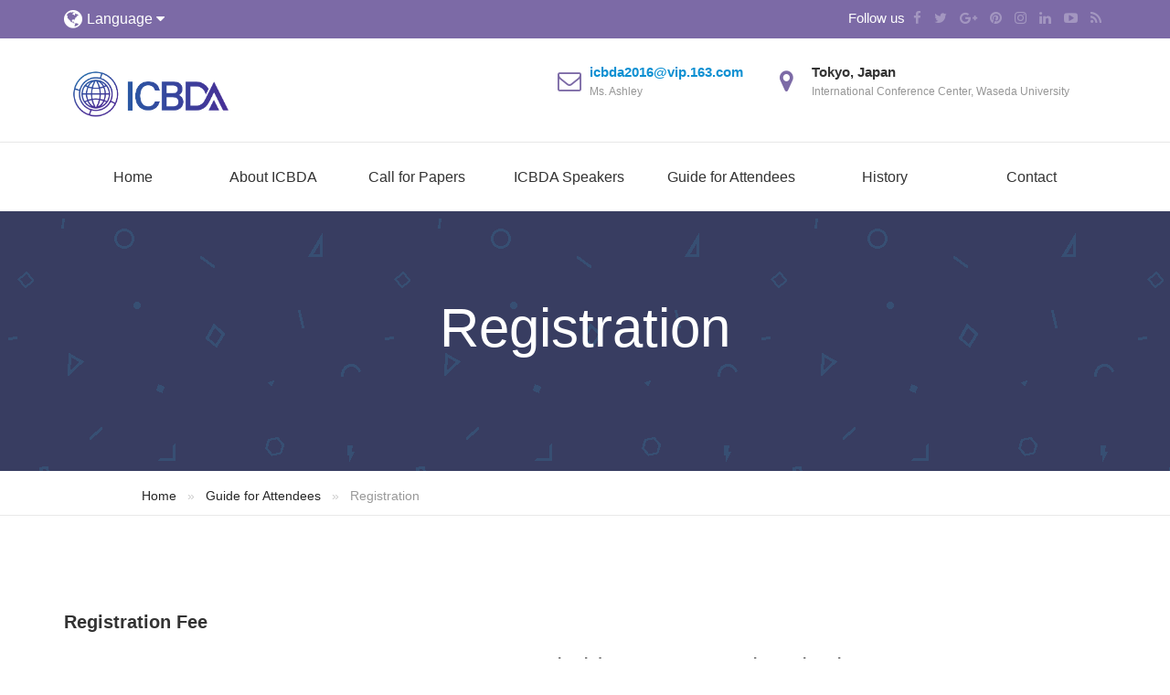

--- FILE ---
content_type: text/html
request_url: https://icbda.org/html/registration.html
body_size: 4525
content:
<!DOCTYPE html>
<html lang="en" xmlns:v="urn:schemas-microsoft-com:vml" xmlns:o="urn:schemas-microsoft-com:office:office">
<head>
  <meta charset="UTF-8">
  <meta name="viewport" content="width=device-width, initial-scale=1.0">
  <meta http-equiv="X-UA-Compatible" content="ie=edge">
  <title>ICBDA2026 @ Tokyo, Japan</title>
  <link rel="stylesheet" href="../assets/css/amazeui.css" />
  <link rel="stylesheet" href="../assets/css/common.min.css" />
  <link rel="stylesheet" href="../assets/css/news.min.css" />
  
  <link rel="SHORTCUT ICON" href="../assets/images/favicon.ico">

	<style type="text/css">
.style3 {
	font-size: 11pt;
	color: #000000;
}
.style5 {
	font-size: 11pt;
}
.style7 {
	font-size: 12pt;
	color: #000000;
}
.style11 {
	text-align: center;
	border-bottom-style: solid;
	border-bottom-width: 1px;
}
.style12 {
	text-align: center;
	border-top-style: solid;
	border-top-width: 1px;
	border-bottom-style: solid;
	border-bottom-width: 1px;
}
.style13 {
	border-top-style: solid;
	border-top-width: 1px;
}
.style14 {
	color: #FF0000;
}
</style>

</head>
<body>
  <div class="layout">
    <!--===========layout-header================-->
    <div class="layout-header am-hide-sm-only">
      <!--topbar start-->
      <div class="topbar">
        <div class="container">
          <div class="am-g">
            <div class="am-u-md-3">
              <div class="topbar-left">
                <i class="am-icon-globe"></i>
                <div class="am-dropdown" data-am-dropdown>
                  <button class="am-btn am-btn-primary am-dropdown-toggle" data-am-dropdown-toggle>Language <span class="am-icon-caret-down"></span></button>
                  <ul class="am-dropdown-content">
                    <li><a href="../index.html">English</a></li>
                    <li class="am-divider"></li>
                    <li><a href="./chinese.html">Chinese</a></li>
                  </ul>
                </div>
              </div>
            </div>
            <div class="am-u-md-9">
              <div class="topbar-right am-text-right am-fr">
                Follow us
                <i class="am-icon-facebook"></i>
                <i class="am-icon-twitter"></i>
                <i class="am-icon-google-plus"></i>
                <i class="am-icon-pinterest"></i>
                <i class="am-icon-instagram"></i>
                <i class="am-icon-linkedin"></i>
                <i class="am-icon-youtube-play"></i>
                <i class="am-icon-rss"></i>
              </div>
            </div>
          </div>
        </div>
      </div>
      <!--topbar end-->

      <div class="header-box" data-am-sticky>
        <!--header start-->
          <div class="container">
            <div class="header">
              <div class="am-g">
                <div class="am-u-lg-2 am-u-sm-12">
                  <div class="logo">
                    <a href="">
					<img src="../assets/images/ICBDAlogo3.png" alt="" height="55" /></a>
                  </div>
                </div>
                <div class="am-u-md-10">
                  <div class="header-right am-fr">
                    <div class="header-contact">
                     <!-- <div class="header_contacts--item">
  											<div class="contact_mini">
  												<i style="color:#7c6aa6" class="contact-icon am-icon-phone"></i>
  												<strong>+86-15928616367</strong>
  												<span>周一~周五, 9:30 - 18:00</span>
  											</div>
  										</div>-->
                      <div class="header_contacts--item">
  											<div class="contact_mini">
  												<i style="color:#7c6aa6" class="contact-icon am-icon-envelope-o"></i>
  												<strong>
												<a href="mailto:icbda2016@vip.163.com">icbda2016@vip.163.com</a></strong>
  												<span>Ms. Ashley</span>
  											</div>
  										</div>
                      <div class="header_contacts--item">
  											<div class="contact_mini">
  												<i style="color:#7c6aa6" class="contact-icon am-icon-map-marker"></i>
  												<strong>Tokyo, Japan</strong>
  												<span>International Conference Center, Waseda University</span>
  											</div>
  										</div>
                    </div>
                  </div>
                </div>
              </div>
            </div>
          </div>
        <!--header end-->


        <!--nav start-->
        <div class="nav-contain">
          <div class="nav-inner">
            <ul class="am-nav am-nav-pills am-nav-justify">
              <li><a href="../index.html">Home</a></li>
              <li>
                <a href="#">About ICBDA</a>
                <!-- sub-menu start-->
                <ul class="sub-menu">
                  <li class="menu-item" style="font-size: 13px"><a href="./committees.html">Committees </a></li>
                  <li class="menu-item" style="font-size: 13px"><a href="./publication.html">Publication List</a></li>
                  <li class="menu-item" style="font-size: 13px"><a href="./awards.html">ICBDA Awards </a></li>
                  <li class="menu-item" style="font-size: 13px"><a href="./sponsor.html">Sponsor </a></li>
                  <li class="menu-item" style="font-size: 13px"><a href="./news.html">News </a></li>
                </ul>
                <!-- sub-menu end-->
              </li>
              <li>
                <a href="#">Call for Papers</a>
                <!-- sub-menu start-->
                <ul class="sub-menu">
                  <li class="menu-item" style="font-size: 13px"><a href="./cfp.html">Call for Papers</a></li>
                  <li class="menu-item" style="font-size: 13px"><a href="./submission.html">Submission</a></li>
                </ul>
                <!-- sub-menu end-->
              </li>
              <li>
                <a href="#">ICBDA Speakers</a>
                <!-- sub-menu start-->
                <ul class="sub-menu">
                  <li class="menu-item" style="font-size: 13px"><a href="./keynote.html">Keynote Speakers </a></li>
                  <li class="menu-item" style="font-size: 13px"><a href="./invited.html">Invited Speakers </a></li>
                  <li class="menu-item" style="font-size: 13px"><a href="./past.html">Past ICBDA Speakers </a></li>
                </ul>
                <!-- sub-menu end-->
              </li>
              <li>
                <a href="#">Guide for Attendees</a>
                <!-- sub-menu start-->
                <ul class="sub-menu">
                  <li class="menu-item" style="font-size: 13px"><a href="./registration.html">Registration </a></li>
                  <li class="menu-item" style="font-size: 13px"><a href="./program.html">Program </a></li>
                  <li class="menu-item" style="font-size: 13px"><a href="./venue.html">Venue </a></li>
                  <li class="menu-item" style="font-size: 13px"><a href="./visa.html">Visa Info. </a></li>
                </ul>
                <!-- sub-menu end-->
              </li>
              <li>
                <a href="#">History</a>
                <!-- sub-menu start-->
                <ul class="sub-menu">
                  <li class="menu-item" style="font-size: 13px"><a href="./2025.html">ICBDA 2025</a></li>
                  <li class="menu-item" style="font-size: 13px"><a href="./2024.html">ICBDA 2024</a></li>
                  <li class="menu-item" style="font-size: 13px"><a href="./2023.html">ICBDA 2023</a></li>
                  <li class="menu-item" style="font-size: 13px"><a href="./2022.html">ICBDA 2022 </a></li>
                  <li class="menu-item" style="font-size: 13px"><a href="./2021.html">ICBDA 2021</a></li>
                  <li class="menu-item" style="font-size: 13px"><a href="./2020.html">ICBDA 2020</a></li>
                  <li class="menu-item" style="font-size: 13px"><a href="./2019.html">ICBDA 2019</a></li>
                  <li class="menu-item" style="font-size: 13px"><a href="./2018.html">ICBDA 2018</a></li>
                  <li class="menu-item" style="font-size: 13px"><a href="./2017.html">ICBDA 2017</a></li>
                  <li class="menu-item" style="font-size: 13px"><a href="./2016.html">ICBDA 2016</a></li>
                </ul>
                <!-- sub-menu end-->
              </li>
              <li><a href="./contact.html">Contact</a></li>
            </ul>
          </div>
        </div>
        <!--nav end-->
      </div>
    </div>

    <!--mobile header start-->
    <div class="m-header">
      <div class="am-g am-show-sm-only">
        <div class="am-u-sm-2">
          <div class="menu-bars">
            <a href="#doc-oc-demo1" data-am-offcanvas="{effect: 'push'}"><i class="am-menu-toggle-icon am-icon-bars"></i></a>
            <!-- 渚ц竟鏍忓唴瀹?-->
            <nav data-am-widget="menu" class="am-menu  am-menu-offcanvas1" data-am-menu-offcanvas >
            <a href="javascript: void(0)" class="am-menu-toggle"></a>

            <div class="am-offcanvas" >
              <div class="am-offcanvas-bar">
              <ul class="am-menu-nav am-avg-sm-1">
              <li><a href="../index.html">Home</a></li>
              <li>
                <a href="#">About ICBDA</a>
                <!-- sub-menu start-->
                <ul class="sub-menu">
                  <li class="menu-item" style="font-size: 13px"><a href="./committees.html">Committees </a></li>
                  <li class="menu-item" style="font-size: 13px"><a href="./publication.html">Publication List</a></li>
                  <li class="menu-item" style="font-size: 13px"><a href="./awards.html">ICBDA Awards </a></li>
                  <li class="menu-item" style="font-size: 13px"><a href="./sponsor.html">Sponsor </a></li>
                  <li class="menu-item" style="font-size: 13px"><a href="./news.html">News </a></li>
                </ul>
                <!-- sub-menu end-->
              </li>
              <li>
                <a href="#">Call for Papers</a>
                <!-- sub-menu start-->
                <ul class="sub-menu">
                  <li class="menu-item" style="font-size: 13px"><a href="./cfp.html">Call for Papers </a></li>
                  <li class="menu-item" style="font-size: 13px"><a href="./submission.html">Submission </a></li>
                </ul>
                <!-- sub-menu end-->
              </li>
              <li>
                <a href="#">ICBDA Speakers</a>
                <!-- sub-menu start-->
                <ul class="sub-menu">
                  <li class="menu-item" style="font-size: 13px"><a href="./keynote.html">Keynote Speakers </a></li>
                  <li class="menu-item" style="font-size: 13px"><a href="./invited.html">Invited Speakers </a></li>
                  <li class="menu-item" style="font-size: 13px"><a href="./past.html">Past ICBDA Speakers </a></li>
                </ul>
                <!-- sub-menu end-->
              </li>
              <li>
                <a href="#">Guide for Attendees</a>
                <!-- sub-menu start-->
                <ul class="sub-menu">
                  <li class="menu-item" style="font-size: 13px"><a href="./registration.html">Registration </a></li>
                  <li class="menu-item" style="font-size: 13px"><a href="./program.html">Program </a></li>
                  <li class="menu-item" style="font-size: 13px"><a href="./venue.html">Venue </a></li>
                  <li class="menu-item" style="font-size: 13px"><a href="./visa.html">Visa Info. </a></li>
                </ul>
                <!-- sub-menu end-->
              </li>
              <li>
                <a href="#">History</a>
                <!-- sub-menu start-->
                <ul class="sub-menu">
                  <li class="menu-item" style="font-size: 13px"><a href="./2025.html">ICBDA 2025</a></li>
                  <li class="menu-item" style="font-size: 13px"><a href="./2024.html">ICBDA 2024</a></li>
                  <li class="menu-item" style="font-size: 13px"><a href="./2023.html">ICBDA 2023</a></li>
                  <li class="menu-item" style="font-size: 13px"><a href="./2022.html">ICBDA 2022 </a></li>
                  <li class="menu-item" style="font-size: 13px"><a href="./2021.html">ICBDA 2021</a></li>
                  <li class="menu-item" style="font-size: 13px"><a href="./2020.html">ICBDA 2020</a></li>
                  <li class="menu-item" style="font-size: 13px"><a href="./2019.html">ICBDA 2019</a></li>
                  <li class="menu-item" style="font-size: 13px"><a href="./2018.html">ICBDA 2018</a></li>
                  <li class="menu-item" style="font-size: 13px"><a href="./2017.html">ICBDA 2017</a></li>
                  <li class="menu-item" style="font-size: 13px"><a href="./2016.html">ICBDA 2016</a></li>
                </ul>
                <!-- sub-menu end-->
              </li>
              <li><a href="./contact.html">Contact</a></li>
                  <li class="am-parent">
                    <a href="" class="nav-icon nav-icon-globe" >Language</a>
                      <ul class="am-menu-sub am-collapse  ">
                          <li>
                            <a href="../index.html" >English</a>
                          </li>
                          <li class="">
                            <a href="./chinese.html" >Chinese</a>
                          </li>
                      </ul>
                  </li>
              </ul>

              </div>
            </div>
          </nav>

          </div>
        </div>
        <div class="am-u-sm-5 am-u-end">
          <div class="m-logo">
            <a href="">
					<img src="../assets/images/ICBDAlogo3.png" alt="" height="55" /></a>
          </div>
        </div>
      </div>
    <!--mobile header end-->
    </div>



    <!--===========layout-container================-->
    <div class="layout-container">
      <div class="page-header">
        <div class="am-container">
          <h1 class="page-header-title">Registration </h1>
        </div>
      </div>

      <div class="breadcrumb-box">
        <div class="am-container">
          <ol class="am-breadcrumb">
            <li><a href="../index.html">Home</a></li>
            <li><a href="#">Guide for Attendees</a></li>
            <li class="am-active">Registration</li>
          </ol>
        </div>
      </div>
    </div>

    <div class="section news-section">
      <div class="container">
        <!--news-section left start-->
        <div class="am-u-md-12">
          <div class="article">
            <header class="article--header">
              <h2 class="article--title">Registration Fee </h2>
            </header>
            <table style="width: 82%; height: 479px;">
				<tr>
					<td class="style11">Conference Registration&nbsp;</td>
					<td class="style11"><strong>Early Birds</strong> <br>
Before Jan. 10th, 2026   &nbsp;</td>
					<td class="style11"><strong>Regular Registration</strong> <br>

After Jan. 10th, 2026  &nbsp;</td>
				</tr>
				<tr>
					<td class="style12"><strong>Authors 
</strong> 
<br>
					(Students / Committee Members)&nbsp;</td>
					<td class="style12">560 USD &nbsp;</td>
					<td class="style12">600 USD &nbsp;</td>
				</tr>
				<tr>
					<td class="style12"><strong>Authors 
</strong> 
<br>
					(IEEE & IEEE Computer Society Member)&nbsp;</td>
					<td class="style12">600 USD &nbsp;</td>
					<td class="style12">630 USD &nbsp;</td>
				</tr>
				<tr>
					<td class="style12" style="height: 53px"><strong>Authors 
</strong> 
<br>
					(Regular)&nbsp;</td>
					<td class="style12" style="height: 53px">650 USD &nbsp;</td>
					<td class="style12" style="height: 53px">670 USD &nbsp;</td>
				</tr>
				<tr>
					<td class="style12"><strong>Presenter Only</strong><br>(Abstract)&nbsp;</td>
					<td class="style12">400 USD &nbsp;</td>
					<td class="style12">450 USD &nbsp;</td>
				</tr>
				<tr>
					<td class="style12"><strong>Delegates<br> 
					</strong>(Students)<strong>&nbsp;<br>
					</strong>[<a href="http://confsys.iconf.org/register/icbda2026">Listener Registration Link</a>]</td>
					<td class="style12">250 USD &nbsp;</td>
					<td class="style12">250 USD &nbsp;</td>
				</tr>
				<tr>
					<td class="style12"><strong>Delegates&nbsp;<br>
					</strong>[<a href="http://confsys.iconf.org/register/icbda2026">Listener Registration Link</a>]</td>
					<td class="style12">300 USD &nbsp;</td>
					<td class="style12">350 USD &nbsp;</td>
				</tr>
				<tr>
					<td class="style12">Additional Paper&nbsp;</td>
					<td class="style12">400 USD / Per One&nbsp;</td>
					<td class="style12">400 USD / Per One&nbsp;</td>
				</tr>
				<tr>
					<td class="style12">Additional Page&nbsp;</td>
					<td class="style12">60 USD / One Page&nbsp;</td>
					<td class="style12">60 USD / One Page&nbsp;</td>
				</tr>
				<tr>
					<td class="style13">&nbsp;</td>
					<td class="style13">&nbsp;</td>
					<td class="style13">&nbsp;</td>
				</tr>
			</table>
			<p class="style5"><span class="style14"><strong>**</strong></span> The conference registration fee is paid through the conference system, The conference committees & staff team
			<span class="style14">will NOT ask for your credit card information</span> for booking rooms or air tickets. Please take care to protect your financial and private information. &nbsp;</p>
			<p class="style5">&nbsp;</p>
            <div class="article--content">
            <h5 class="style7">Important Notice </h5>
                            <p class="style3">1. One regular registration is within 
							<span lang="zh-cn">SIX</span> Pages including all figures, tables, and references. Extra pages will be charged.

			</p>
			<p class="style3">2. One regular registration with one or more additional papers get only one proceeding.

			</p>
			<p class="style3">3. At least one author for each accepted final paper must pre-register.

			</p>
			<p class="style3">4. Please send the required documents: a. final paper; b. filled registration form; c. payment proof to 
			<a href="mailto:icbda2016@vip.163.com?Subject=%5BICBDA%202026%5D%20Registration%20files">icbda2016@vip.163.com</a> to finish the registration.   </p>
            <h5 class="style7">Refund/Cancellation Policy </h5>
			<p class="style3">If a registrant is unable to attend an event for any reason, they may substitute, by arrangement with the registrar, someone else of Co-authors or from the same institute/organization.

  </p>
			<ul>
				<li>
				<p class="style3">Registrations cancelled more than 90 days before the event will be refunded 70% of the registration fees. 	</p>
				</li>
				<li><p class="style3">Registrations cancelled less than 90 but more than 60 days before the event will be refunded 50% of the registration fees. </p>
				</li>
				<li>
				<p class="style3">Registrations cancelled less than 60 but more than 30 days before the event will be refunded 30% of the registration fees. 	</p>
				</li>
				<li>
				<p class="style3">Registrations cancelled less than 30 days before the event will not be eligible for a refund. </p>
				</li>
			</ul>
  
            <h5 class="style7">Personal Reason </h5>
			<p class="style3">The ICBDA cannot refund or pay any compensation where could not attend the conference is prevented by reason of circumstances which amount to “personal reason”. Such as travel difficulties, visa problems, health issues, financial default etc.  </p>
            <h5 class="style7">Force Majeure </h5>
			<p class="style3">The ICBDA cannot accept responsibility, refund or pay any compensation where the performance of the conference is prevented or affected by reason of circumstances which amount to “force majeure”.

 </p>
			<p class="style3">Circumstances amounting to “force majeure” include any event which we could not, even with all due care, foresee or avoid. Such circumstances include the fire, flood, explosion, storm or other weather damage, break-in, criminal damage, riots or civil strife, industrial action, natural or nuclear disaster, fire, adverse weather conditions, war or threat of war, actual or threatened terrorist activity, epidemic and all similar situations beyond our control.
 </p>

            </div>
          </div>

        </div>
        <!--news-section left end-->

      </div>
    </div>
  </div>



  <!--===========layout-footer================-->
  <div class="layout-footer">
    <div class="footer">
      <div style="background-color:#383d61" class="footer--bg">
         <div class="footer--inner">
            <div class="container">
              <p>© 2026 the <strong>11th</strong> International Conference on Big Data Analytics (ICBDA). All rights reserved</p>

            </div>
          </div>
      </div>
    </div>
  </div>
  <script src="../assets/js/jquery-2.1.0.js" charset="utf-8"></script>
  <script src="../assets/js/amazeui.js" charset="utf-8"></script>
  <script src="../assets/js/common.js" charset="utf-8"></script>
</body>

</html>


--- FILE ---
content_type: text/css
request_url: https://icbda.org/assets/css/common.min.css
body_size: 2169
content:
@media (min-width:1200px) {
	.container {
		width: 1170px!important;
		margin: 0 auto
	}
}

.header-box {
	background: #fff
}

.topbar {
	width: 100%;
	background-color: #7c6aa6
}

.topbar .container .am-g {
	padding: 3px 0;
	font-size: 15px;
	color: #fff
}

.topbar .container .am-g .topbar-left {
	font-size: 15px
}

.topbar .container .am-g .topbar-left .am-icon-globe {
	font-size: 23px
}

.topbar .container .am-g .topbar-left .am-btn-primary {
	color: #fff;
	background-color: #7c6aa6;
	border-color: #7c6aa6
}

.topbar .container .am-g .topbar-left .am-btn {
	padding: 0;
	line-height: 1;
	margin-top: -10px
}

.topbar .container .am-g .topbar-right {
	line-height: 34px;
	width: 75%
}

.topbar .container .am-g .topbar-right i {
	opacity: .3;
	margin: 0 5px
}

.topbar .container .am-g .topbar-right a {
	color: #fff;
	font-size: 14px;
	margin: 4px
}

.topbar .container .am-g .topbar-right a:nth-of-type(1) {
	margin-left: 20px
}

@media screen and (max-width:640px) {
	.m-header .m-logo {
		width: 150px;
		margin: 8px auto
	}

	.m-header .m-logo img {
		width: 150px;
		margin: 0 auto
	}

	.m-header .am-offcanvas-bar {
		width: 320px;
		background: #383d61
	}

	.m-header .am-icon-bars {
		font-size: 30px;
		color: #262626
	}

	.m-header {
		padding: 10px 0;
		background: #fFF
	}

	.am-menu-offcanvas1 .am-menu-nav>li>a:focus,.m-header .am-menu-offcanvas1 .am-menu-nav>.am-open>a,.m-header .am-menu-offcanvas1 .am-menu-nav>li>a:hover {
		background-color: #383d61!important;
		color: #fff;
		outline: 0
	}

	.m-header .am-menu-offcanvas1 .am-menu-sub {
		background-color: #383d61!important
	}

	.m-header .am-menu-sub {
		padding: 0
	}

	.m-header .am-menu-sub li {
		border-top: 1px solid rgba(0,0,0,.3);
		-webkit-box-shadow: inset 0 1px 0 rgba(255,255,255,.05);
		box-shadow: inset 0 1px 0 rgba(255,255,255,.05);
		text-shadow: 0 1px 0 rgba(0,0,0,.5);
		padding-left: 36px
	}

	.m-header .am-menu-offcanvas1 .am-menu-nav>li>a {
		color: #fff
	}

	.m-header .am-menu-sub li a {
		color: rgba(255,255,255,.3);
		text-shadow: none!important
	}

	.m-header .nav-icon::before {
		margin-left: -14px;
		margin-right: 5px
	}

	.m-header .nav-icon-globe::before {
		content: "\f0ac"
	}

	.m-header .nav-share-contain {
		height: 44px;
		line-height: 44px;
		text-indent: 9px;
		padding: 0;
		position: relative;
		color: #ccc;
		border-top: 1px solid rgba(0,0,0,.3);
		-webkit-box-shadow: inset 0 1px 0 rgba(255,255,255,.05);
		box-shadow: inset 0 1px 0 rgba(255,255,255,.05);
		text-shadow: 0 1px 0 rgba(0,0,0,.5)
	}
}

.header {
	padding: 25px 0
}

.header .logo {
	padding-top: 8px
}

.header .logo img {
}

.header .header-right {
	text-align: center
}

.header .header-right .header-contact {
	float: left;
	text-align: center;
	padding: 0 0px 0 0
}

.header .header-right .header-contact .header_contacts--item {
	float: left;
	vertical-align: middle
}

.header .header-right .header-contact .header_contacts--item .contact_mini {
	position: relative;
	padding: 0 40px 0 35px
}

.header .header-right .header-contact .header_contacts--item .contact_mini strong {
	display: block;
	font-size: 15px;
	font-weight: 600;
	text-align: left
}

.header .header-right .header-contact .header_contacts--item .contact_mini .contact-icon {
	font-size: 26px;
	position: absolute;
	top: 50%;
	transform: translate(0,-50%);
	left: 0
}

.header .header-right .header-contact .header_contacts--item .contact_mini span {
	font-size: 12px;
	color: #969696;
	display: block;
	text-align: left
}

.header .header-right .contact-btn {
	float: right
}

.header .header-right .contact-btn .am-btn-secondary {
	color: #59bcdb;
	background-color: #fff;
	border-color: #59bcdb
}

.header .header-right .contact-btn .am-btn-secondary:hover {
	background-color: #59bcdb;
	color: #fff
}

.nav-contain {
	width: 100%;
	border-top: 1px solid #e9e9e9;
	box-shadow: 0 1px 3px #e9e9e9
}

.nav-contain .nav-inner {
	max-width: 1140px;
	margin: 0 auto
}

.nav-contain .nav-inner .am-nav li {
	padding: 25px 10px;
	list-style: none;
	position: relative
}

.nav-contain .nav-inner .am-nav li:hover .sub-menu {
	display: block
}

.nav-contain .nav-inner .am-nav li .sub-menu {
	display: none;
	padding-left: 0;
	position: absolute;
	box-shadow: 0 0 7px rgba(0,0,0,.15);
	top: 100%;
	left: 6px;
	z-index: 1000!important;
	background: #fff;
	border-radius: 0 0 3px 3px;
	margin: 0
}

.nav-contain .nav-inner .am-nav li .sub-menu .menu-item {
	min-width: 160px;
	border-top: 1px solid #eaeaea;
	position: relative;
	padding: 15px 10px
}

.nav-contain .nav-inner .am-nav li .sub-menu .menu-item a {
	display: block;
	padding: 0 20px
}

.nav-contain .nav-inner .am-nav li a {
	color: #333;
	padding: 0
}

.nav-contain .nav-inner .am-nav li a:hover {
	color: #6975a6;
	background: #fff
}

@font-face {
	font-family:fontawesome;src:url(../fonts/fontawesome-webfont.ttf),url(../fonts/fontawesome-webfont.woff)
}

.page-header {
	text-align: center;
	padding: 80px 0 92px;
	font-weight: 300;
	background: url(../images/pattern-dark.png) #383d61
}

.page-header .page-header-title {
	font-size: 60px;
	color: #fff;
	font-weight: 400
}

.breadcrumb-box {
	border-bottom: 1px solid #e9e9e9
}

.breadcrumb-box .am-breadcrumb {
	padding: 16px 0 0;
	margin-bottom: 1rem
}

.breadcrumb-box .am-breadcrumb li a {
	font-size: 14px;
	color: #262626
}

.breadcrumb-box .am-breadcrumb .am-active {
	color: ##6975a6
}

.section {
	padding: 100px 0
}

.section .section--header .section--title {
	font-size: 50px;
	font-weight: 300;
	text-align: center
}

.section .section--header .section--description {
	font-size: 20px;
	line-height: 30px;
	color: #9b9b9b;
	text-align: center;
	margin: 13px 0 0
}

@media screen and (max-width:640px) {
	.section {
		padding: 50px 0!important
	}

	.section .section--header {
		padding: 0 15px
	}

	.section .section--header .section--title {
		font-size: 30px!important
	}

	.section .section--header .section--description {
		font-size: 15px;
		line-height: 32px
	}

	.section--description {
		font-size: 16px
	}
}

.layout-footer .footer {
	width: 100%;
	background: url(../images/footer.jpg);
	background-size: cover;
	position: relative
}

.layout-footer .footer .am-u-md-3 {
	padding-left: 25px
}

.layout-footer .footer .footer--bg {
	position: absolute;
	width: 100%;
	height: 100%;
	opacity: .95;
	top: 0;
	left: 0
}

.layout-footer .footer .footer--inner {
	position: relative;
	z-index: 1
}

.layout-footer .footer .footer--inner .footer_main {
	position: relative
}

.layout-footer .footer .footer_main--column {
	margin: 50px 0 0
}

.layout-footer .footer .footer_main--column_title {
	color: #fff;
	font-size: 17px;
	line-height: 29px;
	font-weight: 700;
	display: block
}

.layout-footer .footer .footer_about {
	position: relative;
	padding: 17px 25px 0 0
}

.layout-footer .footer .footer_about--text {
	font-size: 15px;
	line-height: 25px;
	color: #fff;
	padding: 0 0 16px
}

.layout-footer .footer .footer_navigation {
	padding: 6px 15px 0 0
}

.layout-footer .footer .footer_navigation--item {
	display: block;
	position: relative;
	padding: 12px 25px 12px 0;
	text-align: left;
	border-bottom: 1px solid rgba(255,255,255,.1)
}

.layout-footer .footer .footer_navigation--item::before {
	position: absolute;
	content: "\f054";
	display: block;
	right: 10px;
	top: 50%;
	transform: translate(0,-50%);
	margin-top: 3px;
	color: #fff;
	font-size: 12px;
	font-family: fontawesome
}

.layout-footer .footer .footer_navigation--link {
	color: #fff;
	font-size: 15px;
	line-height: 22px
}

.layout-footer .footer .footer_navigation--link:hover {
	text-decoration: underline
}

.layout-footer .footer .footer_contact_info {
	padding: 5px 0 0
}

.layout-footer .footer .footer_contact_info--item {
	padding: 10px 0;
	position: relative;
	color: #fff;
	font-size: 15px;
	line-height: 25px;
	list-style: none
}

.layout-footer .footer .footer_contact_info--item i {
	display: block;
	position: absolute;
	left: -2px;
	top: 12px
}

.layout-footer .footer .footer_contact_info--item span {
	display: inline-block;
	vertical-align: text-top;
	padding: 0 0 0 28px
}

.contact_card {
	background: #fff;
	border: 1px solid #e9e9e9;
	border-radius: 3px;
	position: relative;
	text-align: center;
	padding: 138px 0 48px;
	margin: 30px
}

.contact_card .contact_card--icon {
	position: absolute;
	font-size: 56px;
	display: block;
	top: 37px;
	left: 50%;
	transform: translate(-50%,0);
	color: #59bcdb
}

.contact_card .contact_card--title {
	font-size: 20px;
	display: inline-block
}

.contact_card .contact_card--text {
	padding: 0 0 10px;
	color: #969696;
	font-size: 16px;
	line-height: 23px
}

.contact_card .contact_card--text a {
	color: #969696
}

.contact_card .am-btn-secondary {
	background-color: transparent;
	color: #59bcdb;
	border-color: #59bcdb;
	border-width: 2px;
	padding: 12px 18px
}

.contact_card .am-btn-secondary:hover {
	background-color: #59bcdb;
	color: #fff
}

--- FILE ---
content_type: text/css
request_url: https://icbda.org/assets/css/news.min.css
body_size: 1165
content:
.blog{margin-top:50px}.blog .article{margin:0 0 100px}.blog .article .article-img{overflow:hidden;border-radius:3px;margin:0 0 26px}.blog .article .article-img img{width:100%}.blog .article .article-header{verflow:hidden;border-radius:3px;margin:0 0 13px}.blog .article .article-header h2{font-size:20px;line-height:8px;font-weight:400}.blog .article .article-header h2 a{color:#262626}.blog .article .article-header .article--meta{padding:0}.blog .article .article-header .article--meta_item{display:inline-block;position:relative;font-size:14px;color:#969696;margin:10px 10px 0 0}.blog .article .article--content{font-size:16px;line-height:23px;color:#969696}.blog .article .article--content p{font-size:14px}.blog .article .article--footer .link{font-size:16px;color:#59bcdb}.blog .article .article--footer .link:after{content:"\f178";color:#59bcdb;margin-left:8px}.blog .am-pagination{margin:0 auto;width:365px}@media screen and (max-width:640px){.blog .article{margin:0 0 50px!important}}.news-section .container{overflow:auto}.news-section .container .article{padding:0 35px 50px 0;border-bottom:1px solid #e9e9e9}.news-section .container .article .article--title a{color:#262626;font-size:38px;line-height:60px;font-weight:300}.news-section .container .article .article--meta{padding:14px 0 0}.news-section .container .article .article--meta .article--meta_item{display:inline-block;position:relative;font-size:14px;color:#969696;margin:10px 20px 0 0}.news-section .container .article .article--meta .article--meta_item i{color:#59bcdb;margin-right:5px}.news-section .container .article .article--content{margin:23px 0 0;font-size:16px;line-height:23px;color:#969696}.news-section .container .article .article--content img{width:100%}.news-section .container .article .split-line{margin:50px}.news-section .container .comments{margin:0 35px 0 0;padding:36px 0 0;position:relative}.news-section .container .comments .comments--title{font-size:20px;padding:0 0 21px}.news-section .container .comments .comment{position:relative;padding:0 0 0 80px;list-style:none}.news-section .container .comments .comment .comment--userpic{position:absolute;left:-13px;top:-8px;overflow:hidden;width:60px;height:60px;border-radius:60px}.news-section .container .comments .comment .comment--username a{display:block;font-size:16px;font-weight:600;padding:0 0 6px;color:#262626}.news-section .container .comments .comment .comment--date{font-size:14px;color:#969696}.news-section .container .comments .comment--content{margin:10px 0 46px;padding:18px 20px;position:relative;background:#f5f5f5;color:#969696;font-size:14px;line-height:23px;border-radius:3px}.news-section .container .comments .comment--reply:before{content:"\f064";margin-right:5px}.comment_form textarea{width:100%;background:#fcfcfc;border:2px solid #e9e9e9;font-size:16px;line-height:20px;padding:15px 20px;border-radius:3px;vertical-align:top;color:#262626}.comment_form input{width:100%!important;background:#fcfcfc!important;border:2px solid #e9e9e9!important;font-size:16px!important;line-height:20px!important;padding:15px 20px!important;border-radius:3px!important;color:#262626!important;margin-bottom:20px}.comment_form .am-u-md-4{padding-left:0}.comment_form .am-u-md-4:nth-of-type(3){padding-right:0}.comment_form .comment-form-footer{text-align:right;margin-top:20px}.comment_form .comment-form-footer .am-btn-secondary{background-color:transparent;color:#34c1e4;border-color:#34c1e4;border-width:2px;border-radius:4px}.comment_form .comment-form-footer .am-btn-secondary:hover{background:#34c1e4;color:#fff}.blog_sidebar .widget{border:1px solid #e5e5e5;border-radius:3px;overflow:hidden;margin-top:30px}.blog_sidebar .widget:first-child{margin-top:20px}.blog_sidebar .widget .widget--title{background:#fafafa;position:relative;font-size:18px;padding:20px 10px 20px 24px;margin:0;font-weight:400}.blog_sidebar .widget .widget--title i{margin-right:5px;color:#59bcdb}.blog_sidebar .widget ul{font-size:15px;line-height:24px;padding:0;margin:0!important}.blog_sidebar .widget ul li{border-top:1px solid #e5e5e5;padding:17px 20px;color:#9b9b9b;list-style:none}.blog_sidebar .widget ul li a{color:#9b9b9b!important;padding:5px 0}.blog_sidebar .widget ul li .rss-date{display:block;color:#262626;padding:4px 0 2px;font-size:15px}@media (max-width:769px){.comment--content{font-size:14px;line-height:21px;margin:10px 0 30px}.news-section .container .article{padding:0 0 50px}.news-section .container .article .article--title a{font-size:26px;line-height:50px}.news-section .container .article .article--content{font-size:14px}.comment--userpic{position:relative!important}.news-section .container .comments{margin:0}.news-section .container .comments .comment{padding:0}}